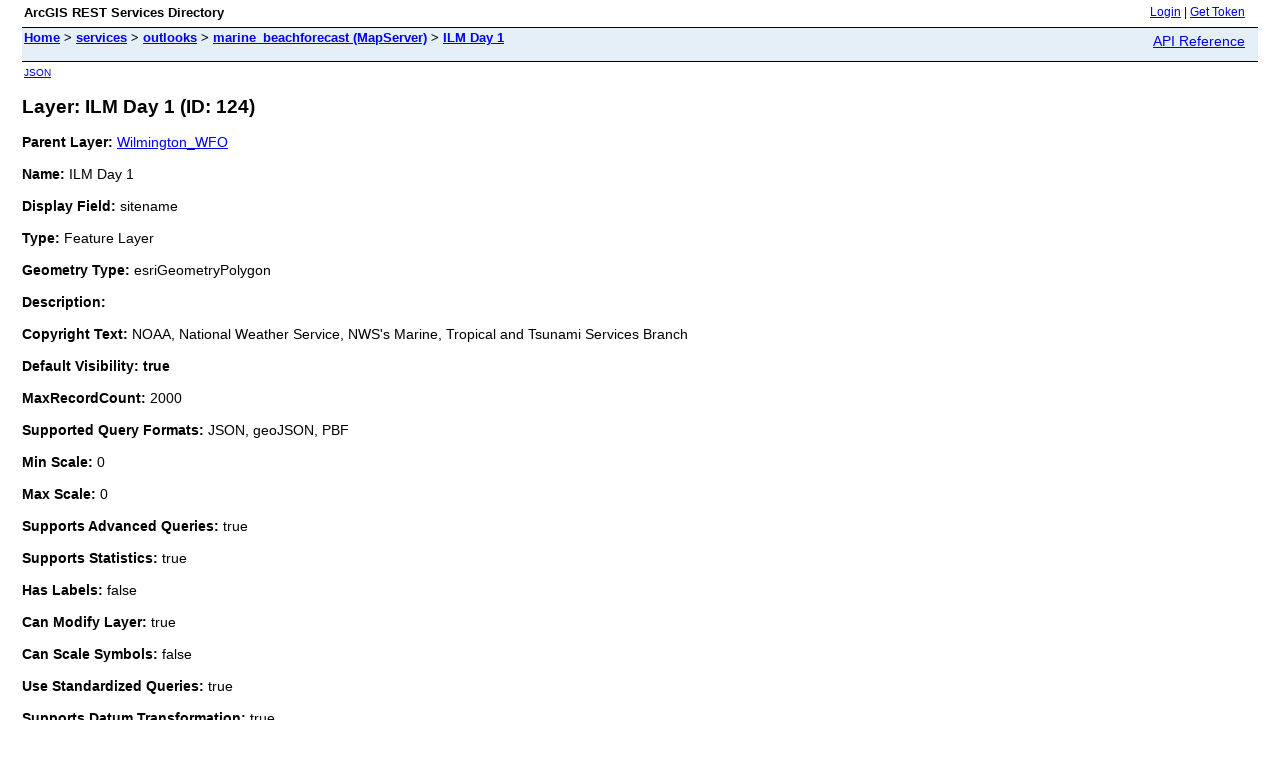

--- FILE ---
content_type: text/html;charset=utf-8
request_url: https://mapservices.weather.noaa.gov/vector/rest/services/outlooks/marine_beachforecast/MapServer/124
body_size: 2035
content:
<html lang="en">
<head>
<title>Layer: ILM Day 1 (ID: 124)</title>
<link href="/vector/rest/static/main.css" rel="stylesheet" type="text/css"/>
</head>
<body>
<table width="100%" class="userTable">
<tr>
<td class="titlecell">
ArcGIS REST Services Directory
</td>
<td align="right">
<a href="https://mapservices.weather.noaa.gov/vector/rest/login">Login</a>
| <a href="https://mapservices.weather.noaa.gov/vector/tokens/">Get Token</a>
</td>
</tr>
</table>
<table width="100%" class="navTable">
<tr valign="top">
<td class="breadcrumbs">
<a href="/vector/rest/services">Home</a>
&gt; <a href="/vector/rest/services">services</a>
&gt; <a href="/vector/rest/services/outlooks">outlooks</a>
&gt; <a href="/vector/rest/services/outlooks/marine_beachforecast/MapServer">marine_beachforecast (MapServer)</a>
&gt; <a href="/vector/rest/services/outlooks/marine_beachforecast/MapServer/124">ILM Day 1</a>
</td>
<td align="right">
<a href="https://mapservices.weather.noaa.gov/vector/help/en/rest/router.html?f=rest/services/outlooks/marine_beachforecast/MapServer/124" target="_blank">API Reference</a>
</td>
</tr>
</table><table>
<tr>
<td class="apiref">
<a href="?f=pjson" target="_blank">JSON</a>
</td>
</tr>
</table>
<h2>Layer: ILM Day 1 (ID: 124)</h2>
<div class="rbody">
<b>Parent Layer:</b>
<a href="/vector/rest/services/outlooks/marine_beachforecast/MapServer/123">Wilmington_WFO</a>
<br/><br/>
<b>Name:</b> ILM Day 1<br/><br/>
<b>Display Field:</b> sitename<br/><br/>
<b>Type: </b> Feature Layer<br/><br/>
<b>Geometry Type:</b> esriGeometryPolygon<br/><br/>
<b>Description: </b> <br/><br/>
<b>Copyright Text: </b> NOAA, National Weather Service, NWS's Marine, Tropical and Tsunami Services Branch<br/><br/>
<b>Default Visibility: true</b> <br/><br/>
<b>MaxRecordCount: </b> 2000<br/><br/>
<b>Supported Query Formats: </b> JSON, geoJSON, PBF<br/><br/>
<b>Min Scale: </b> 0<br/><br/>
<b>Max Scale: </b> 0<br/><br/>
<b>Supports Advanced Queries: </b> true<br/><br/>
<b>Supports Statistics: </b> true<br/><br/>
<b>Has Labels: </b> false<br/><br/>
<b>Can Modify Layer: </b> true<br/><br/>
<b>Can Scale Symbols: </b> false<br/><br/>
<b>Use Standardized Queries: </b> true<br/><br/>
<b>Supports Datum Transformation: </b> true<br/><br/>
<b>Extent:</b>
<ul>
XMin: -120.71649999977507<br/>
YMin: 13.189689941637653<br/>
XMax: 145.88981565526842<br/>
YMax: 46.97240000035987<br/>
Spatial Reference: 4326
&nbsp;(4326)
<br/><br/>
</ul>
<br/>
<b>Drawing Info: </b>
<ul>
<i>Renderer: </i>
<ul><i>Unique Value Renderer:</i><br/>
<i>Field 1: </i> rip<br/>
<i>Field 2: </i> N/A<br/>
<i>Field 3: </i> N/A<br/>
<i>Field Delimiter: </i> ,<br/>
<i>Default Symbol: </i> <ul>N/A</ul>
<i>Default Label: </i> N/A<br/>
<i>UniqueValueInfos: </i>
<ul>
<li>
<i>Value: </i> Low<br/>
<i>Label: </i> Low<br/>
<i>Description: </i> N/A<br/>
<i>Symbol:</i>
<ul>
<i>Style: </i> esriSFSSolid<br/>
<i>Color: </i> [225, 225, 225, 255] <br/>
<i>Outline: </i>
<ul>
<i>Style: </i> esriSLSSolid<br/>
<i>Color: </i> [255, 255, 255, 255] <br/>
<i>Width: </i> 0</ul>
</ul>
</li> <li>
<i>Value: </i> Moderate<br/>
<i>Label: </i> Moderate<br/>
<i>Description: </i> N/A<br/>
<i>Symbol:</i>
<ul>
<i>Style: </i> esriSFSSolid<br/>
<i>Color: </i> [255, 255, 0, 255] <br/>
<i>Outline: </i>
<ul>
<i>Style: </i> esriSLSSolid<br/>
<i>Color: </i> [255, 255, 190, 255] <br/>
<i>Width: </i> 0</ul>
</ul>
</li> <li>
<i>Value: </i> High<br/>
<i>Label: </i> High<br/>
<i>Description: </i> N/A<br/>
<i>Symbol:</i>
<ul>
<i>Style: </i> esriSFSSolid<br/>
<i>Color: </i> [230, 0, 0, 255] <br/>
<i>Outline: </i>
<ul>
<i>Style: </i> esriSLSSolid<br/>
<i>Color: </i> [255, 0, 0, 255] <br/>
<i>Width: </i> 0</ul>
</ul>
</li> <li>
<i>Value: </i> <Null><br/>
<i>Label: </i> Not provided<br/>
<i>Description: </i> N/A<br/>
<i>Symbol:</i>
<ul>
<i>Style: </i> esriSFSSolid<br/>
<i>Color: </i> [150, 150, 150, 255] <br/>
<i>Outline: </i>
<ul>
<i>Style: </i> esriSLSSolid<br/>
<i>Color: </i> [110, 110, 110, 0] <br/>
<i>Width: </i> 0</ul>
</ul>
</li> <li>
<i>Value: </i> No Surf Zone Forecast issued for this area.<br/>
<i>Label: </i> Not provided<br/>
<i>Description: </i> N/A<br/>
<i>Symbol:</i>
<ul>
<i>Style: </i> esriSFSSolid<br/>
<i>Color: </i> [150, 150, 150, 255] <br/>
<i>Outline: </i>
<ul>
<i>Style: </i> esriSLSSolid<br/>
<i>Color: </i> [110, 110, 110, 0] <br/>
<i>Width: </i> 0</ul>
</ul>
</li> <li>
<i>Value: </i> No rip current forecast issued for this area.<br/>
<i>Label: </i> Not provided<br/>
<i>Description: </i> N/A<br/>
<i>Symbol:</i>
<ul>
<i>Style: </i> esriSFSSolid<br/>
<i>Color: </i> [150, 150, 150, 255] <br/>
<i>Outline: </i>
<ul>
<i>Style: </i> esriSLSSolid<br/>
<i>Color: </i> [110, 110, 110, 0] <br/>
<i>Width: </i> 0</ul>
</ul>
</li> <li>
<i>Value: </i> No rip current forecast issued for this area.<br><br/>
<i>Label: </i> Not provided<br/>
<i>Description: </i> N/A<br/>
<i>Symbol:</i>
<ul>
<i>Style: </i> esriSFSSolid<br/>
<i>Color: </i> [150, 150, 150, 255] <br/>
<i>Outline: </i>
<ul>
<i>Style: </i> esriSLSSolid<br/>
<i>Color: </i> [110, 110, 110, 0] <br/>
<i>Width: </i> 0</ul>
</ul>
</li> <li>
<i>Value: </i> Not provided<br/>
<i>Label: </i> Not provided<br/>
<i>Description: </i> N/A<br/>
<i>Symbol:</i>
<ul>
<i>Style: </i> esriSFSSolid<br/>
<i>Color: </i> [150, 150, 150, 255] <br/>
<i>Outline: </i>
<ul>
<i>Style: </i> esriSLSSolid<br/>
<i>Color: </i> [110, 110, 110, 0] <br/>
<i>Width: </i> 0</ul>
</ul>
</li> </ul>
</ul>
<i>Transparency: </i> 0<br/>
<i>Labeling Info: </i>
<ul>
</ul></ul>
<b>Advanced Query Capabilities: </b>
<ul>
Supports Statistics: true<br/>
Supports OrderBy: true<br/>
Supports Distinct: true<br/>
Supports Pagination: true<br/>
Supports TrueCurve: true<br/>
Supports Returning Query Extent: true<br/>
Supports Query With Distance: true<br/>
Supports Sql Expression: true<br/>
Supports Query With ResultType: false<br/>
Supports Returning Geometry Centroid: false<br/>
Supports Binning LOD: false<br/>
Supports Query With LOD Spatial Reference: false<br/>
Supports Percentile Statistics: true<br/>
Supports Having Clause: true<br/>
Supports Count Distinct: true<br/>
Supports Time Relation: true<br/>
Supports Sql Format: false<br/>
Supports Query Analytic: true<br/>
Supports Query With Current User: true<br/></ul>
<br/>
<b>HasZ: false</b><br/><br/>
<b>HasM: false</b> <br/><br/>
<b>Has Attachments: </b> false<br/><br/>
<b>HTML Popup Type: </b> esriServerHTMLPopupTypeAsHTMLText<br/><br/>
<b>Type ID Field: </b> null<br/><br/>
<b>Fields: </b>
<ul>
<li>
objectid<i>
(
type: esriFieldTypeOID, alias: OBJECTID
)
</i></li>
<li>
id<i>
(
type: esriFieldTypeString, alias: ID, length: 125
)
</i></li>
<li>
sitename<i>
(
type: esriFieldTypeString, alias: Site Name, length: 125
)
</i></li>
<li>
siteid<i>
(
type: esriFieldTypeString, alias: Site ID, length: 125
)
</i></li>
<li>
beachname<i>
(
type: esriFieldTypeString, alias: Beach Name, length: 125
)
</i></li>
<li>
productdat<i>
(
type: esriFieldTypeString, alias: Product Date, length: 125
)
</i></li>
<li>
producttim<i>
(
type: esriFieldTypeString, alias: Product Time, length: 125
)
</i></li>
<li>
rip<i>
(
type: esriFieldTypeString, alias: Rip Current, length: 125
)
</i></li>
<li>
uv<i>
(
type: esriFieldTypeString, alias: UV, length: 125
)
</i></li>
<li>
surf<i>
(
type: esriFieldTypeString, alias: Surf, length: 125
)
</i></li>
<li>
wtemp<i>
(
type: esriFieldTypeString, alias: Water Temp, length: 125
)
</i></li>
<li>
maxtemp<i>
(
type: esriFieldTypeString, alias: Max Temp, length: 125
)
</i></li>
<li>
weather<i>
(
type: esriFieldTypeString, alias: Weather, length: 250
)
</i></li>
<li>
winds<i>
(
type: esriFieldTypeString, alias: Winds, length: 125
)
</i></li>
<li>
srfprod<i>
(
type: esriFieldTypeString, alias: Product URL, length: 125
)
</i></li>
<li>
idp_source<i>
(
type: esriFieldTypeString, alias: Source, length: 50
)
</i></li>
<li>
idp_subset<i>
(
type: esriFieldTypeString, alias: Subset, length: 50
)
</i></li>
<li>
idp_filedate<i>
(
type: esriFieldTypeDate, alias: GIS File Date, length: 8
)
</i></li>
<li>
idp_ingestdate<i>
(
type: esriFieldTypeDate, alias: GIS Ingest Date, length: 8
)
</i></li>
<li>
shape<i>
(
type: esriFieldTypeGeometry, alias: Shape
)
</i></li>
<li>
st_area(shape)<i>
(
type: esriFieldTypeDouble, alias: st_area(shape)
)
</i></li>
<li>
st_perimeter(shape)<i>
(
type: esriFieldTypeDouble, alias: st_perimeter(shape)
)
</i></li>
<li>
period<i>
(
type: esriFieldTypeString, alias: Period, length: 125
)
</i></li>
<li>
tstorm<i>
(
type: esriFieldTypeString, alias: Thunderstorm, length: 125
)
</i></li>
<li>
wspout<i>
(
type: esriFieldTypeString, alias: Waterspout, length: 125
)
</i></li>
</ul></ul>
<br/>
<b>Supported Operations</b>:
&nbsp;&nbsp;<a href="/vector/rest/services/outlooks/marine_beachforecast/MapServer/124/query">Query</a>
&nbsp;&nbsp;<a href="/vector/rest/services/outlooks/marine_beachforecast/MapServer/124/queryAttachments">Query Attachments</a>
&nbsp;&nbsp;<a href="/vector/rest/services/outlooks/marine_beachforecast/MapServer/124/queryAnalytic">Query Analytic</a>
&nbsp;&nbsp;<a href="/vector/rest/services/outlooks/marine_beachforecast/MapServer/124/generateRenderer">Generate Renderer</a>
&nbsp;&nbsp;<a href="/vector/rest/services/outlooks/marine_beachforecast/MapServer/124?f=pjson&returnUpdates=true&">Return Updates</a><br/><br/>
&nbsp;&nbsp;<a href="/vector/rest/services/outlooks/marine_beachforecast/MapServer/124/iteminfo">Iteminfo</a>
&nbsp;&nbsp;<a href="/vector/rest/services/outlooks/marine_beachforecast/MapServer/124/thumbnail">Thumbnail</a>
&nbsp;&nbsp;<a href="/vector/rest/services/outlooks/marine_beachforecast/MapServer/124/metadata">Metadata</a>
</div>
<br/><br/>
</body>
</html>
